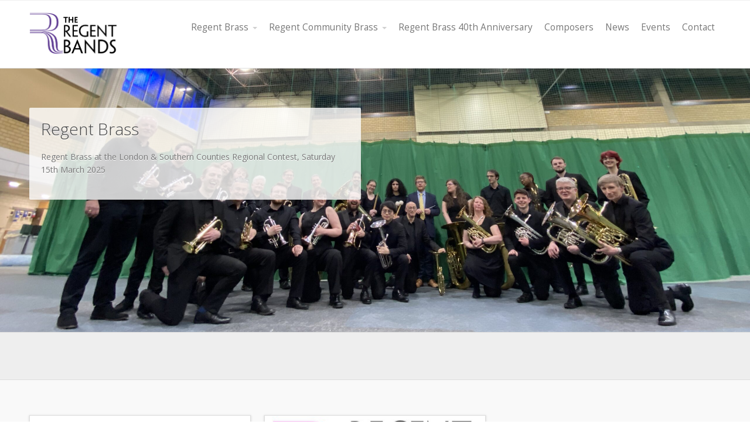

--- FILE ---
content_type: text/html; charset=UTF-8
request_url: https://www.regentbrass.com/page/54/
body_size: 13253
content:
<!DOCTYPE html><html lang="en-GB"><head><meta name='robots' content='index, follow, max-image-preview:large, max-snippet:-1, max-video-preview:-1' /><style>img:is([sizes="auto" i], [sizes^="auto," i]) { contain-intrinsic-size: 3000px 1500px }</style><title>Regent Brass London - Page 54 of 56 - Forward thinking Brass Band based in Camden, London: Registered Charity No.296128</title><meta name="description" content="Forward thinking Brass Band based in Camden, London: Registered Charity No.296128" /><link rel="canonical" href="https://www.regentbrass.com/page/54/" /><link rel="prev" href="https://www.regentbrass.com/page/53/" /><link rel="next" href="https://www.regentbrass.com/page/55/" /><meta property="og:locale" content="en_GB" /><meta property="og:type" content="website" /><meta property="og:title" content="Regent Brass London" /><meta property="og:description" content="Forward thinking Brass Band based in Camden, London: Registered Charity No.296128" /><meta property="og:url" content="https://www.regentbrass.com/" /><meta property="og:site_name" content="Regent Brass London" /><meta name="twitter:card" content="summary_large_image" /><meta name="twitter:site" content="@RegentBrass" /> <script type="application/ld+json" class="yoast-schema-graph">{"@context":"https://schema.org","@graph":[{"@type":"CollectionPage","@id":"https://www.regentbrass.com/","url":"https://www.regentbrass.com/page/54/","name":"Regent Brass London - Page 54 of 56 - Forward thinking Brass Band based in Camden, London: Registered Charity No.296128","isPartOf":{"@id":"https://www.regentbrass.com/#website"},"about":{"@id":"https://www.regentbrass.com/#organization"},"description":"Forward thinking Brass Band based in Camden, London: Registered Charity No.296128","breadcrumb":{"@id":"https://www.regentbrass.com/page/54/#breadcrumb"},"inLanguage":"en-GB"},{"@type":"BreadcrumbList","@id":"https://www.regentbrass.com/page/54/#breadcrumb","itemListElement":[{"@type":"ListItem","position":1,"name":"Home"}]},{"@type":"WebSite","@id":"https://www.regentbrass.com/#website","url":"https://www.regentbrass.com/","name":"Regent Brass London","description":"Forward thinking Brass Band based in Camden, London: Registered Charity No.296128","publisher":{"@id":"https://www.regentbrass.com/#organization"},"potentialAction":[{"@type":"SearchAction","target":{"@type":"EntryPoint","urlTemplate":"https://www.regentbrass.com/?s={search_term_string}"},"query-input":{"@type":"PropertyValueSpecification","valueRequired":true,"valueName":"search_term_string"}}],"inLanguage":"en-GB"},{"@type":"Organization","@id":"https://www.regentbrass.com/#organization","name":"Regent Brass","url":"https://www.regentbrass.com/","logo":{"@type":"ImageObject","inLanguage":"en-GB","@id":"https://www.regentbrass.com/#/schema/logo/image/","url":"http://www.regentbrass.com/wp-content/uploads/2015/08/twitter-profile.jpg","contentUrl":"http://www.regentbrass.com/wp-content/uploads/2015/08/twitter-profile.jpg","width":523,"height":523,"caption":"Regent Brass"},"image":{"@id":"https://www.regentbrass.com/#/schema/logo/image/"},"sameAs":["https://www.facebook.com/pages/Regent-Brass/162005937213242","https://x.com/RegentBrass"]}]}</script> <meta name="google-site-verification" content="googlead2d55cb3cc9f2f7" /><link rel="alternate" type="application/rss+xml" title="Regent Brass London &raquo; Feed" href="https://www.regentbrass.com/feed/" /><link rel="alternate" type="application/rss+xml" title="Regent Brass London &raquo; Comments Feed" href="https://www.regentbrass.com/comments/feed/" /> <script defer src="[data-uri]"></script> <style id='wp-emoji-styles-inline-css' type='text/css'>img.wp-smiley, img.emoji {
		display: inline !important;
		border: none !important;
		box-shadow: none !important;
		height: 1em !important;
		width: 1em !important;
		margin: 0 0.07em !important;
		vertical-align: -0.1em !important;
		background: none !important;
		padding: 0 !important;
	}</style><link rel='stylesheet' id='wp-block-library-css' href='https://www.regentbrass.com/wp-includes/css/dist/block-library/style.min.css?ver=6.8.3' type='text/css' media='all' /><style id='classic-theme-styles-inline-css' type='text/css'>/*! This file is auto-generated */
.wp-block-button__link{color:#fff;background-color:#32373c;border-radius:9999px;box-shadow:none;text-decoration:none;padding:calc(.667em + 2px) calc(1.333em + 2px);font-size:1.125em}.wp-block-file__button{background:#32373c;color:#fff;text-decoration:none}</style><style id='global-styles-inline-css' type='text/css'>:root{--wp--preset--aspect-ratio--square: 1;--wp--preset--aspect-ratio--4-3: 4/3;--wp--preset--aspect-ratio--3-4: 3/4;--wp--preset--aspect-ratio--3-2: 3/2;--wp--preset--aspect-ratio--2-3: 2/3;--wp--preset--aspect-ratio--16-9: 16/9;--wp--preset--aspect-ratio--9-16: 9/16;--wp--preset--color--black: #000000;--wp--preset--color--cyan-bluish-gray: #abb8c3;--wp--preset--color--white: #ffffff;--wp--preset--color--pale-pink: #f78da7;--wp--preset--color--vivid-red: #cf2e2e;--wp--preset--color--luminous-vivid-orange: #ff6900;--wp--preset--color--luminous-vivid-amber: #fcb900;--wp--preset--color--light-green-cyan: #7bdcb5;--wp--preset--color--vivid-green-cyan: #00d084;--wp--preset--color--pale-cyan-blue: #8ed1fc;--wp--preset--color--vivid-cyan-blue: #0693e3;--wp--preset--color--vivid-purple: #9b51e0;--wp--preset--gradient--vivid-cyan-blue-to-vivid-purple: linear-gradient(135deg,rgba(6,147,227,1) 0%,rgb(155,81,224) 100%);--wp--preset--gradient--light-green-cyan-to-vivid-green-cyan: linear-gradient(135deg,rgb(122,220,180) 0%,rgb(0,208,130) 100%);--wp--preset--gradient--luminous-vivid-amber-to-luminous-vivid-orange: linear-gradient(135deg,rgba(252,185,0,1) 0%,rgba(255,105,0,1) 100%);--wp--preset--gradient--luminous-vivid-orange-to-vivid-red: linear-gradient(135deg,rgba(255,105,0,1) 0%,rgb(207,46,46) 100%);--wp--preset--gradient--very-light-gray-to-cyan-bluish-gray: linear-gradient(135deg,rgb(238,238,238) 0%,rgb(169,184,195) 100%);--wp--preset--gradient--cool-to-warm-spectrum: linear-gradient(135deg,rgb(74,234,220) 0%,rgb(151,120,209) 20%,rgb(207,42,186) 40%,rgb(238,44,130) 60%,rgb(251,105,98) 80%,rgb(254,248,76) 100%);--wp--preset--gradient--blush-light-purple: linear-gradient(135deg,rgb(255,206,236) 0%,rgb(152,150,240) 100%);--wp--preset--gradient--blush-bordeaux: linear-gradient(135deg,rgb(254,205,165) 0%,rgb(254,45,45) 50%,rgb(107,0,62) 100%);--wp--preset--gradient--luminous-dusk: linear-gradient(135deg,rgb(255,203,112) 0%,rgb(199,81,192) 50%,rgb(65,88,208) 100%);--wp--preset--gradient--pale-ocean: linear-gradient(135deg,rgb(255,245,203) 0%,rgb(182,227,212) 50%,rgb(51,167,181) 100%);--wp--preset--gradient--electric-grass: linear-gradient(135deg,rgb(202,248,128) 0%,rgb(113,206,126) 100%);--wp--preset--gradient--midnight: linear-gradient(135deg,rgb(2,3,129) 0%,rgb(40,116,252) 100%);--wp--preset--font-size--small: 13px;--wp--preset--font-size--medium: 20px;--wp--preset--font-size--large: 36px;--wp--preset--font-size--x-large: 42px;--wp--preset--spacing--20: 0.44rem;--wp--preset--spacing--30: 0.67rem;--wp--preset--spacing--40: 1rem;--wp--preset--spacing--50: 1.5rem;--wp--preset--spacing--60: 2.25rem;--wp--preset--spacing--70: 3.38rem;--wp--preset--spacing--80: 5.06rem;--wp--preset--shadow--natural: 6px 6px 9px rgba(0, 0, 0, 0.2);--wp--preset--shadow--deep: 12px 12px 50px rgba(0, 0, 0, 0.4);--wp--preset--shadow--sharp: 6px 6px 0px rgba(0, 0, 0, 0.2);--wp--preset--shadow--outlined: 6px 6px 0px -3px rgba(255, 255, 255, 1), 6px 6px rgba(0, 0, 0, 1);--wp--preset--shadow--crisp: 6px 6px 0px rgba(0, 0, 0, 1);}:where(.is-layout-flex){gap: 0.5em;}:where(.is-layout-grid){gap: 0.5em;}body .is-layout-flex{display: flex;}.is-layout-flex{flex-wrap: wrap;align-items: center;}.is-layout-flex > :is(*, div){margin: 0;}body .is-layout-grid{display: grid;}.is-layout-grid > :is(*, div){margin: 0;}:where(.wp-block-columns.is-layout-flex){gap: 2em;}:where(.wp-block-columns.is-layout-grid){gap: 2em;}:where(.wp-block-post-template.is-layout-flex){gap: 1.25em;}:where(.wp-block-post-template.is-layout-grid){gap: 1.25em;}.has-black-color{color: var(--wp--preset--color--black) !important;}.has-cyan-bluish-gray-color{color: var(--wp--preset--color--cyan-bluish-gray) !important;}.has-white-color{color: var(--wp--preset--color--white) !important;}.has-pale-pink-color{color: var(--wp--preset--color--pale-pink) !important;}.has-vivid-red-color{color: var(--wp--preset--color--vivid-red) !important;}.has-luminous-vivid-orange-color{color: var(--wp--preset--color--luminous-vivid-orange) !important;}.has-luminous-vivid-amber-color{color: var(--wp--preset--color--luminous-vivid-amber) !important;}.has-light-green-cyan-color{color: var(--wp--preset--color--light-green-cyan) !important;}.has-vivid-green-cyan-color{color: var(--wp--preset--color--vivid-green-cyan) !important;}.has-pale-cyan-blue-color{color: var(--wp--preset--color--pale-cyan-blue) !important;}.has-vivid-cyan-blue-color{color: var(--wp--preset--color--vivid-cyan-blue) !important;}.has-vivid-purple-color{color: var(--wp--preset--color--vivid-purple) !important;}.has-black-background-color{background-color: var(--wp--preset--color--black) !important;}.has-cyan-bluish-gray-background-color{background-color: var(--wp--preset--color--cyan-bluish-gray) !important;}.has-white-background-color{background-color: var(--wp--preset--color--white) !important;}.has-pale-pink-background-color{background-color: var(--wp--preset--color--pale-pink) !important;}.has-vivid-red-background-color{background-color: var(--wp--preset--color--vivid-red) !important;}.has-luminous-vivid-orange-background-color{background-color: var(--wp--preset--color--luminous-vivid-orange) !important;}.has-luminous-vivid-amber-background-color{background-color: var(--wp--preset--color--luminous-vivid-amber) !important;}.has-light-green-cyan-background-color{background-color: var(--wp--preset--color--light-green-cyan) !important;}.has-vivid-green-cyan-background-color{background-color: var(--wp--preset--color--vivid-green-cyan) !important;}.has-pale-cyan-blue-background-color{background-color: var(--wp--preset--color--pale-cyan-blue) !important;}.has-vivid-cyan-blue-background-color{background-color: var(--wp--preset--color--vivid-cyan-blue) !important;}.has-vivid-purple-background-color{background-color: var(--wp--preset--color--vivid-purple) !important;}.has-black-border-color{border-color: var(--wp--preset--color--black) !important;}.has-cyan-bluish-gray-border-color{border-color: var(--wp--preset--color--cyan-bluish-gray) !important;}.has-white-border-color{border-color: var(--wp--preset--color--white) !important;}.has-pale-pink-border-color{border-color: var(--wp--preset--color--pale-pink) !important;}.has-vivid-red-border-color{border-color: var(--wp--preset--color--vivid-red) !important;}.has-luminous-vivid-orange-border-color{border-color: var(--wp--preset--color--luminous-vivid-orange) !important;}.has-luminous-vivid-amber-border-color{border-color: var(--wp--preset--color--luminous-vivid-amber) !important;}.has-light-green-cyan-border-color{border-color: var(--wp--preset--color--light-green-cyan) !important;}.has-vivid-green-cyan-border-color{border-color: var(--wp--preset--color--vivid-green-cyan) !important;}.has-pale-cyan-blue-border-color{border-color: var(--wp--preset--color--pale-cyan-blue) !important;}.has-vivid-cyan-blue-border-color{border-color: var(--wp--preset--color--vivid-cyan-blue) !important;}.has-vivid-purple-border-color{border-color: var(--wp--preset--color--vivid-purple) !important;}.has-vivid-cyan-blue-to-vivid-purple-gradient-background{background: var(--wp--preset--gradient--vivid-cyan-blue-to-vivid-purple) !important;}.has-light-green-cyan-to-vivid-green-cyan-gradient-background{background: var(--wp--preset--gradient--light-green-cyan-to-vivid-green-cyan) !important;}.has-luminous-vivid-amber-to-luminous-vivid-orange-gradient-background{background: var(--wp--preset--gradient--luminous-vivid-amber-to-luminous-vivid-orange) !important;}.has-luminous-vivid-orange-to-vivid-red-gradient-background{background: var(--wp--preset--gradient--luminous-vivid-orange-to-vivid-red) !important;}.has-very-light-gray-to-cyan-bluish-gray-gradient-background{background: var(--wp--preset--gradient--very-light-gray-to-cyan-bluish-gray) !important;}.has-cool-to-warm-spectrum-gradient-background{background: var(--wp--preset--gradient--cool-to-warm-spectrum) !important;}.has-blush-light-purple-gradient-background{background: var(--wp--preset--gradient--blush-light-purple) !important;}.has-blush-bordeaux-gradient-background{background: var(--wp--preset--gradient--blush-bordeaux) !important;}.has-luminous-dusk-gradient-background{background: var(--wp--preset--gradient--luminous-dusk) !important;}.has-pale-ocean-gradient-background{background: var(--wp--preset--gradient--pale-ocean) !important;}.has-electric-grass-gradient-background{background: var(--wp--preset--gradient--electric-grass) !important;}.has-midnight-gradient-background{background: var(--wp--preset--gradient--midnight) !important;}.has-small-font-size{font-size: var(--wp--preset--font-size--small) !important;}.has-medium-font-size{font-size: var(--wp--preset--font-size--medium) !important;}.has-large-font-size{font-size: var(--wp--preset--font-size--large) !important;}.has-x-large-font-size{font-size: var(--wp--preset--font-size--x-large) !important;}
:where(.wp-block-post-template.is-layout-flex){gap: 1.25em;}:where(.wp-block-post-template.is-layout-grid){gap: 1.25em;}
:where(.wp-block-columns.is-layout-flex){gap: 2em;}:where(.wp-block-columns.is-layout-grid){gap: 2em;}
:root :where(.wp-block-pullquote){font-size: 1.5em;line-height: 1.6;}</style><link rel='stylesheet' id='contact-form-7-css' href='https://www.regentbrass.com/wp-content/cache/autoptimize/css/autoptimize_single_3fd2afa98866679439097f4ab102fe0a.css?ver=5.9.4' type='text/css' media='all' /><link rel='stylesheet' id='ctwg-shortcodes-css' href='https://www.regentbrass.com/wp-content/cache/autoptimize/css/autoptimize_single_4f65abdeae4e586c2a9bb8fffe91ac7e.css?ver=6.8.3' type='text/css' media='all' /><link rel='stylesheet' id='cpotheme-base-css' href='https://www.regentbrass.com/wp-content/cache/autoptimize/css/autoptimize_single_0b71db56e69240f0ff9922ed442aa487.css?ver=6.8.3' type='text/css' media='all' /><link rel='stylesheet' id='cpotheme-main-css' href='https://www.regentbrass.com/wp-content/cache/autoptimize/css/autoptimize_single_d53222563cf036b79d34e4a27723f23d.css?ver=6.8.3' type='text/css' media='all' /> <script defer type="text/javascript" src="https://www.regentbrass.com/wp-content/themes/intuition/core/scripts/html5-min.js?ver=6.8.3" id="cpotheme_html5-js"></script> <link rel="https://api.w.org/" href="https://www.regentbrass.com/wp-json/" /><link rel="EditURI" type="application/rsd+xml" title="RSD" href="https://www.regentbrass.com/xmlrpc.php?rsd" /><meta name="generator" content="WordPress 6.8.3" /><link rel='stylesheet' type='text/css' href='https://www.regentbrass.com/wp-content/cache/autoptimize/css/autoptimize_single_db3de633247ba59683c2a775b3188680.css' /> <script defer src="[data-uri]"></script><meta name="viewport" content="width=device-width, initial-scale=1.0, maximum-scale=1.0, user-scalable=0"/><link rel="pingback" href="https://www.regentbrass.com/xmlrpc.php"/><meta charset="UTF-8"/><style type="text/css" id="custom-background-css">body.custom-background { background-image: url("https://www.regentbrass.com/wp-content/themes/intuition/images/background.jpg"); background-position: center top; background-size: auto; background-repeat: repeat; background-attachment: scroll; }</style><style type="text/css">.primary-color { color:#F59A0A; }
		.primary-color-bg { background-color:#F59A0A; }
		.primary-color-border { border-color:#F59A0A; }
		.menu-item.menu-highlight > a { background-color:#F59A0A; }
		.tp-caption.primary_color_background { background:#F59A0A; }
		.tp-caption.primary_color_text{ color:#F59A0A; }
		.widget_nav_menu a .menu-icon { color:#F59A0A; }
		
		.button, .button:link, .button:visited, input[type=submit] { background-color:#F59A0A; }
		.button:hover, input[type=submit]:hover { background-color:#F59A0A; }
		::selection  { color:#fff; background-color:#F59A0A; }
		::-moz-selection { color:#fff; background-color:#F59A0A; }
		
		.menu-main .current_page_ancestor > a,
		.menu-main .current-menu-item > a { color:#F59A0A; }
		.menu-portfolio .current-cat a,
		.pagination .current { background-color:#F59A0A; }</style><link rel="icon" href="https://www.regentbrass.com/wp-content/uploads/2023/12/cropped-REGENTBANDS_LOGO-FAVICON-32x32.png" sizes="32x32" /><link rel="icon" href="https://www.regentbrass.com/wp-content/uploads/2023/12/cropped-REGENTBANDS_LOGO-FAVICON-192x192.png" sizes="192x192" /><link rel="apple-touch-icon" href="https://www.regentbrass.com/wp-content/uploads/2023/12/cropped-REGENTBANDS_LOGO-FAVICON-180x180.png" /><meta name="msapplication-TileImage" content="https://www.regentbrass.com/wp-content/uploads/2023/12/cropped-REGENTBANDS_LOGO-FAVICON-270x270.png" /></head><body class="home blog paged custom-background paged-54 wp-theme-intuition  sidebar-right  wrapper-fixed"><div class="outer" id="top"><div class="wrapper"><div id="topbar" class="topbar"><div class="container"><div class="clear"></div></div></div><header id="header" class="header"><div class="container"><div id="logo" class="logo"><a class="site-logo" href="https://www.regentbrass.com"><img src="http://www.regentbrass.com/wp-content/uploads/2023/03/REGENTBANDS_LOGO-WEBSITE.png" alt="Regent Brass London" style="width:150px;"/></a><h1 class="title site-title  hidden"><a href="https://www.regentbrass.com">Regent Brass London</a></h1></div><div id="menu-mobile-open" class=" menu-mobile-open menu-mobile-toggle"></div><ul id="menu-main" class="menu-main"><li id="menu-item-1347" class="menu-item menu-item-type-post_type menu-item-object-page menu-item-has-children has_children has-children"><a href="https://www.regentbrass.com/welcome/"><span class="menu-link"><span class="menu-title">Regent Brass</span></span></a><ul class="sub-menu"><li id="menu-item-1377" class="menu-item menu-item-type-post_type menu-item-object-page"><a href="https://www.regentbrass.com/welcome/"><span class="menu-link"><span class="menu-title">About Regent Brass</span></span></a></li><li id="menu-item-1349" class="menu-item menu-item-type-post_type menu-item-object-page"><a href="https://www.regentbrass.com/regent-brass-history/"><span class="menu-link"><span class="menu-title">Regent Brass History</span></span></a></li><li id="menu-item-1346" class="menu-item menu-item-type-post_type menu-item-object-page"><a href="https://www.regentbrass.com/musical-directors/"><span class="menu-link"><span class="menu-title">Musical Directors</span></span></a></li><li id="menu-item-1353" class="menu-item menu-item-type-post_type menu-item-object-page menu-item-has-children has_children has-children"><a href="https://www.regentbrass.com/members/"><span class="menu-link"><span class="menu-title">Members</span></span></a><ul class="sub-menu"><li id="menu-item-1354" class="menu-item menu-item-type-post_type menu-item-object-page"><a href="https://www.regentbrass.com/members/vacancies/"><span class="menu-link"><span class="menu-title">Vacancies</span></span></a></li></ul></li><li id="menu-item-1356" class="menu-item menu-item-type-post_type menu-item-object-page menu-item-has-children has_children has-children"><a href="https://www.regentbrass.com/recordings/"><span class="menu-link"><span class="menu-title">Listen</span></span></a><ul class="sub-menu"><li id="menu-item-1365" class="menu-item menu-item-type-post_type menu-item-object-page"><a href="https://www.regentbrass.com/regent-brass-youtube/"><span class="menu-link"><span class="menu-title">Regent Brass on YouTube</span></span></a></li><li id="menu-item-1357" class="menu-item menu-item-type-post_type menu-item-object-page"><a href="https://www.regentbrass.com/recordings/on-a-mission/"><span class="menu-link"><span class="menu-title">On A Mission</span></span></a></li><li id="menu-item-1358" class="menu-item menu-item-type-post_type menu-item-object-page"><a href="https://www.regentbrass.com/recordings/score/"><span class="menu-link"><span class="menu-title">Score</span></span></a></li></ul></li><li id="menu-item-1359" class="menu-item menu-item-type-post_type menu-item-object-page menu-item-has-children has_children has-children"><a href="https://www.regentbrass.com/gallery/"><span class="menu-link"><span class="menu-title">Gallery</span></span></a><ul class="sub-menu"><li id="menu-item-1364" class="menu-item menu-item-type-post_type menu-item-object-page"><a href="https://www.regentbrass.com/gallery/remembrance-sunday-2012/"><span class="menu-link"><span class="menu-title">Remembrance Sunday 2012</span></span></a></li><li id="menu-item-1363" class="menu-item menu-item-type-post_type menu-item-object-page"><a href="https://www.regentbrass.com/gallery/scottish-open-2011/"><span class="menu-link"><span class="menu-title">Scottish Open 2011</span></span></a></li><li id="menu-item-1362" class="menu-item menu-item-type-post_type menu-item-object-page"><a href="https://www.regentbrass.com/gallery/westminster-college-gardens-2011/"><span class="menu-link"><span class="menu-title">Westminster College Gardens 2011</span></span></a></li><li id="menu-item-1361" class="menu-item menu-item-type-post_type menu-item-object-page"><a href="https://www.regentbrass.com/gallery/st-michaels-church-highgate/"><span class="menu-link"><span class="menu-title">St Michaels Church Highgate</span></span></a></li></ul></li></ul></li><li id="menu-item-1348" class="menu-item menu-item-type-post_type menu-item-object-page menu-item-has-children has_children has-children"><a href="https://www.regentbrass.com/regent-community-brass/"><span class="menu-link"><span class="menu-title">Regent Community Brass</span></span></a><ul class="sub-menu"><li id="menu-item-1378" class="menu-item menu-item-type-post_type menu-item-object-page"><a href="https://www.regentbrass.com/regent-community-brass/"><span class="menu-link"><span class="menu-title">About Regent Community Brass</span></span></a></li><li id="menu-item-1369" class="menu-item menu-item-type-custom menu-item-object-custom"><a href="http://www.regentbrass.com/musical-directors/#rcb"><span class="menu-link"><span class="menu-title">Musical Directors</span></span></a></li><li id="menu-item-1371" class="menu-item menu-item-type-custom menu-item-object-custom"><a href="/members/#rcbmember"><span class="menu-link"><span class="menu-title">Members</span></span></a></li><li id="menu-item-1372" class="menu-item menu-item-type-post_type menu-item-object-page menu-item-has-children has_children has-children"><a href="https://www.regentbrass.com/gallery/"><span class="menu-link"><span class="menu-title">Gallery</span></span></a><ul class="sub-menu"><li id="menu-item-1651" class="menu-item menu-item-type-post_type menu-item-object-page"><a href="https://www.regentbrass.com/gallery/rcb-at-wychavon-2019/"><span class="menu-link"><span class="menu-title">RCB at Wychavon 2019</span></span></a></li><li id="menu-item-1640" class="menu-item menu-item-type-post_type menu-item-object-page"><a href="https://www.regentbrass.com/gallery/rcb-at-st-martins-church-october-2019/"><span class="menu-link"><span class="menu-title">RCB at St Martin’s Church October 2019</span></span></a></li><li id="menu-item-1624" class="menu-item menu-item-type-post_type menu-item-object-page"><a href="https://www.regentbrass.com/gallery/rcb-at-queens-park-summer-2019/"><span class="menu-link"><span class="menu-title">RCB at Queen’s Park summer 2019</span></span></a></li><li id="menu-item-1623" class="menu-item menu-item-type-post_type menu-item-object-page"><a href="https://www.regentbrass.com/gallery/rcb-at-french-open-2017/"><span class="menu-link"><span class="menu-title">RCB at French Open 2017</span></span></a></li><li id="menu-item-1373" class="menu-item menu-item-type-post_type menu-item-object-page"><a href="https://www.regentbrass.com/gallery/rcb-concert-the-church-of-the-ascension-november-2012/"><span class="menu-link"><span class="menu-title">RCB Concert The Church of the Ascension November 2012</span></span></a></li></ul></li></ul></li><li id="menu-item-2047" class="menu-item menu-item-type-post_type menu-item-object-page"><a href="https://www.regentbrass.com/regent-brass-40th-anniversary/"><span class="menu-link"><span class="menu-title">Regent Brass 40th Anniversary</span></span></a></li><li id="menu-item-1813" class="menu-item menu-item-type-post_type menu-item-object-page"><a href="https://www.regentbrass.com/adopt-a-composer/"><span class="menu-link"><span class="menu-title">Composers</span></span></a></li><li id="menu-item-1366" class="menu-item menu-item-type-taxonomy menu-item-object-category menu-has-description"><a href="https://www.regentbrass.com/category/news/"><span class="menu-link"><span class="menu-title">News</span></span></a></li><li id="menu-item-1586" class="menu-item menu-item-type-post_type menu-item-object-page"><a href="https://www.regentbrass.com/diary/"><span class="menu-link"><span class="menu-title">Events</span></span></a></li><li id="menu-item-1350" class="menu-item menu-item-type-post_type menu-item-object-page"><a href="https://www.regentbrass.com/contact/"><span class="menu-link"><span class="menu-title">Contact</span></span></a></li></ul><div class='clear'></div></div></header><div id="slider" class="slider"><div class="slider-slides cycle-slideshow" data-cycle-fx="scrollHorz" data-cycle-pause-on-hover="true" data-cycle-slides=".slide" data-cycle-prev=".slider-prev" data-cycle-next=".slider-next" data-cycle-timeout="8000" data-cycle-speed="1500"><div id="slide_1" class="slide" style="background-image:url(https://www.regentbrass.com/wp-content/uploads/2015/08/regent-areas-2025-cropped-2-scaled.jpeg);"><div class="slide-body"><div class="container"><div class="slide-caption"><h2 class="slide-title"> Regent Brass</h2><div class="slide-content"><p>Regent Brass at the London &amp; Southern Counties Regional Contest, Saturday 15th March 2025</p></div></div></div></div></div><div id="slide_2" class="slide" style="background-image:url(https://www.regentbrass.com/wp-content/uploads/2015/08/rcb-marylebone-2.jpg);"><div class="slide-body"><div class="container"><div class="slide-caption"><h2 class="slide-title"> Regent Community Brass</h2><div class="slide-content"><p>Regent Community Brass at Marylebone Music Festival 2025</p></div></div></div></div></div></div><div class="slider-prev" data-cycle-cmd="pause"></div><div class="slider-next" data-cycle-cmd="pause"></div></div><div id="tagline" class="section tagline"><div class="container"></div></div><div id="features" class="features"><div class="container"><div class="row"><div class="column column-narrow col3"><div class="feature"><div class="feature-image primary-color"> <img width="391" height="196" src="https://www.regentbrass.com/wp-content/uploads/2017/03/RB_screen_72ppi.jpg" class="attachment-portfolio size-portfolio wp-post-image" alt="Regent Brass Logo" decoding="async" fetchpriority="high" srcset="https://www.regentbrass.com/wp-content/uploads/2017/03/RB_screen_72ppi.jpg 391w, https://www.regentbrass.com/wp-content/uploads/2017/03/RB_screen_72ppi-300x150.jpg 300w" sizes="(max-width: 391px) 100vw, 391px" /></div><div class="feature-body"><div class="feature-icon primary-color-bg"><span style="font-family:'fontawesome'">&#xf001</span></div><h3 class="feature-title"> Regent Brass</h3><div class="feature-content"><p>Regent Brass are a British Brass Band, based at Chalk Farm, North London. Musical Director is Alan Duguid, and the band is currently in the Championship Section of the National Grading Tables. We rehearse on Thursdays from 1930, at the Salvation Army church, Chalk Farm, NW3 2BL.</p><p><a href="http://www.regentbrass.com/regent-brass-history/">read more&#8230;</a></p></div></div></div></div><div class="column column-narrow col3"><div class="feature"><div class="feature-image primary-color"> <img width="500" height="232" src="https://www.regentbrass.com/wp-content/uploads/2015/08/RCB_LOGO_500px.jpg" class="attachment-portfolio size-portfolio wp-post-image" alt="" decoding="async" srcset="https://www.regentbrass.com/wp-content/uploads/2015/08/RCB_LOGO_500px.jpg 500w, https://www.regentbrass.com/wp-content/uploads/2015/08/RCB_LOGO_500px-300x139.jpg 300w" sizes="(max-width: 500px) 100vw, 500px" /></div><div class="feature-body"><div class="feature-icon primary-color-bg"><span style="font-family:'fontawesome'">&#xf001</span></div><h3 class="feature-title"> Regent Community Brass</h3><div class="feature-content"><p>Regent Community Brass was formed in 2012 as an expansion to the Regent Bands and welcomed our musical director Simon Tong in December 2021. If you are interested in playing with us, we rehearse on Tuesday in East Finchley.</p><p><a href="http://www.regentbrass.com/regent-community-brass/">read more..</a></p></div></div></div></div></div><div class="row"></div></div></div><div class="clear"></div><div id="main" class="main"><div class="container"><section id="content" class="content"><article class="post-216 post type-post status-publish format-aside hentry category-blog category-brass category-contest category-news category-video tag-contest-2 tag-dfds tag-video post_format-post-format-aside" id="post-216"><div class="post-image"></div><div class="post-body"><h2 class="post-title"><a href="https://www.regentbrass.com/dfds-seaways-contest-2012-video/" title="Go to DFDS Seaways Contest 2012 Video" rel="bookmark">DFDS Seaways Contest 2012 Video</a></h2><div class="post-byline"><div class="post-date">20 April 2012</div><div class="post-author"><a href="https://www.regentbrass.com/author/rbadmin/" title="View all posts by Regent Brass">Regent Brass</a></div><div class="post-category"><a href="https://www.regentbrass.com/category/blog/" rel="category tag">Blog</a>, <a href="https://www.regentbrass.com/category/brass/" rel="category tag">Brass</a>, <a href="https://www.regentbrass.com/category/contest/" rel="category tag">Contest</a>, <a href="https://www.regentbrass.com/category/news/" rel="category tag">News</a>, <a href="https://www.regentbrass.com/category/video/" rel="category tag">Video</a></div><div class="post-comments"><a href="https://www.regentbrass.com/dfds-seaways-contest-2012-video/#comments">No Comments</a></div></div><div class="post-content"><p>We would like to share the following video review from the recent DFDS Seaways Contest that Regent Brass successfully participated in earlier this year.  It features our winning Soloist Tetsuro Okamura and short extracts of performances and interviews from other prize winners. &nbsp; &nbsp; Enjoy!</p></div> <a class="post-readmore button" href="https://www.regentbrass.com/dfds-seaways-contest-2012-video/">Read More</a></div><div class="clear"></div></article><article class="post-209 post type-post status-publish format-aside hentry category-blog category-brass post_format-post-format-aside" id="post-209"><div class="post-image"></div><div class="post-body"><h2 class="post-title"><a href="https://www.regentbrass.com/world-rankings/" title="Go to Brass Band World Rankings" rel="bookmark">Brass Band World Rankings</a></h2><div class="post-byline"><div class="post-date">31 March 2012</div><div class="post-author"><a href="https://www.regentbrass.com/author/rbadmin/" title="View all posts by Regent Brass">Regent Brass</a></div><div class="post-category"><a href="https://www.regentbrass.com/category/blog/" rel="category tag">Blog</a>, <a href="https://www.regentbrass.com/category/brass/" rel="category tag">Brass</a></div><div class="post-comments"><a href="https://www.regentbrass.com/world-rankings/#comments">No Comments</a></div></div><div class="post-content"><p>Regent Brass make the World Rankings!! For the first time, Regent Brass have appeared in the 4BarsRest.com brass band world rankings.  The rankings were created a number of years ago to try and settle the age old issue of which band is the best, most consistent at contest, and to provide players with bragging ammunition for pre and post contest &#8220;discussions&#8221;.  One a serious note, they are used from time to time by some contest organisers when choosing which bands to&hellip;</p></div> <a class="post-readmore button" href="https://www.regentbrass.com/world-rankings/">Read More</a></div><div class="clear"></div></article><article class="post-204 post type-post status-publish format-aside hentry category-brass category-contest category-event tag-brass-band tag-contest-2 post_format-post-format-aside" id="post-204"><div class="post-image"></div><div class="post-body"><h2 class="post-title"><a href="https://www.regentbrass.com/scaba-entertainment-contest-the-hawth-200512/" title="Go to SCABA Entertainment Contest &#8211; The Hawth  &#8211; 20/05/12" rel="bookmark">SCABA Entertainment Contest &#8211; The Hawth  &#8211; 20/05/12</a></h2><div class="post-byline"><div class="post-date">31 March 2012</div><div class="post-author"><a href="https://www.regentbrass.com/author/rbadmin/" title="View all posts by Regent Brass">Regent Brass</a></div><div class="post-category"><a href="https://www.regentbrass.com/category/brass/" rel="category tag">Brass</a>, <a href="https://www.regentbrass.com/category/contest/" rel="category tag">Contest</a>, <a href="https://www.regentbrass.com/category/event/" rel="category tag">Event</a></div><div class="post-comments"><a href="https://www.regentbrass.com/scaba-entertainment-contest-the-hawth-200512/#comments">No Comments</a></div></div><div class="post-content"><p>Regent Brass will be attending the annual SCABA Entertainment Contest which will be held in the Hawth, Crawley. For more information see the SCABA website.</p></div> <a class="post-readmore button" href="https://www.regentbrass.com/scaba-entertainment-contest-the-hawth-200512/">Read More</a></div><div class="clear"></div></article><article class="post-196 post type-post status-publish format-aside hentry category-review post_format-post-format-aside" id="post-196"><div class="post-image"></div><div class="post-body"><h2 class="post-title"><a href="https://www.regentbrass.com/2012-lsc-area-contest-review/" title="Go to 2012 L&#038;SC Area Contest Review" rel="bookmark">2012 L&#038;SC Area Contest Review</a></h2><div class="post-byline"><div class="post-date">21 March 2012</div><div class="post-author"><a href="https://www.regentbrass.com/author/rbadmin/" title="View all posts by Regent Brass">Regent Brass</a></div><div class="post-category"><a href="https://www.regentbrass.com/category/review/" rel="category tag">Review</a></div><div class="post-comments"><a href="https://www.regentbrass.com/2012-lsc-area-contest-review/#comments">No Comments</a></div></div><div class="post-content"><p>The band recently competed at the London and Southern Counties Regional Area Qualifying Contest on 18th March, in the Gordon Craig Theatre, Stevenage. This competition is arguably the biggest of the year, as not only does it determine the bands&#8217; grading for competition purposes, but also provides qualification for the famous National Finals, held in the Royal Albert Hall. Drawing the dreaded number 1 slot, the band competed against a strong field of 12 other championship section bands performing Derek&hellip;</p></div> <a class="post-readmore button" href="https://www.regentbrass.com/2012-lsc-area-contest-review/">Read More</a></div><div class="clear"></div></article><div class="pagination"><ul class='page-numbers'><li><a class="page-numbers" href="https://www.regentbrass.com/page/1/">1</a></li><li><span class="page-numbers dots">&hellip;</span></li><li><a class="page-numbers" href="https://www.regentbrass.com/page/50/">50</a></li><li><a class="page-numbers" href="https://www.regentbrass.com/page/51/">51</a></li><li><a class="page-numbers" href="https://www.regentbrass.com/page/52/">52</a></li><li><a class="page-numbers" href="https://www.regentbrass.com/page/53/">53</a></li><li><span aria-current="page" class="page-numbers current">54</span></li><li><a class="page-numbers" href="https://www.regentbrass.com/page/55/">55</a></li><li><a class="page-numbers" href="https://www.regentbrass.com/page/56/">56</a></li></ul></div></section><aside id="sidebar" class="sidebar sidebar-primary"><div id="ctwg-social-2" class="widget ctwg-social"><div class="ctwg-social" id="ctwg-social-2"> <a class="ctwg-social-link ctwg-social-facebook" href="https://www.facebook.com/pages/Regent-Brass/162005937213242" title="Facebook"> <span class="ctwg-social-icon"></span> </a> <a class="ctwg-social-link ctwg-social-twitter" href="https://twitter.com/regentbrass" title="Twitter"> <span class="ctwg-social-icon"></span> </a></div></div><div id="search-2" class="widget widget_search"><div class="widget-title heading">Search Site</div><form role="search" method="get" id="searchform" class="searchform" action="https://www.regentbrass.com/"><div> <label class="screen-reader-text" for="s">Search for:</label> <input type="text" value="" name="s" id="s" /> <input type="submit" id="searchsubmit" value="Search" /></div></form></div><div id="recent-posts-2" class="widget widget_recent_entries"><div class="widget-title heading">Recent Posts</div><ul><li> <a href="https://www.regentbrass.com/regent-brass-joint-concert-with-santa-monica-high-school-wind-ensemble/">Regent Brass Joint Concert With Santa Monica High School Wind Ensemble</a></li><li> <a href="https://www.regentbrass.com/regent-regionals-season-2025/">Regent Regionals Season 2025</a></li></ul></div><div id="wp_paypal_shopping_cart_widgets" class="widget widget_wp_paypal_shopping_cart"></div><div id="recent-posts-2" class="widget widget_recent_entries"><div class="widget-title heading">Recent Posts</div><ul><li> <a href="https://www.regentbrass.com/regent-brass-joint-concert-with-santa-monica-high-school-wind-ensemble/">Regent Brass Joint Concert With Santa Monica High School Wind Ensemble</a></li><li> <a href="https://www.regentbrass.com/regent-regionals-season-2025/">Regent Regionals Season 2025</a></li></ul></div></aside><div class="clear"></div></div></div><section id="subfooter" class="subfooter"><div class="container"><div class="column col3"><div id="text-3" class="widget widget_text"><div class="textwidget"><div class="g-plusone"></div>  <script defer src="[data-uri]"></script></div></div></div><div class="column col3"><div id="ctwg-twitter-stream-2" class="widget ctwg-tweets"><div class="widget-title heading">Latest tweets</div>Impossible to retrieve tweets. Try again later.</div></div><div class="column col3 col-last"><div id="categories-3" class="widget widget_categories"><div class="widget-title heading">Categories</div><form action="https://www.regentbrass.com" method="get"><label class="screen-reader-text" for="cat">Categories</label><select  name='cat' id='cat' class='postform'><option value='-1'>Select Category</option><option class="level-0" value="7">Blog</option><option class="level-0" value="15">Brass</option><option class="level-0" value="5">Concert</option><option class="level-0" value="4">Contest</option><option class="level-0" value="6">Event</option><option class="level-0" value="3">News</option><option class="level-0" value="12">Review</option><option class="level-0" value="16">Video</option> </select></form><script defer src="[data-uri]"></script> </div><div id="text-2" class="widget widget_text"><div class="widget-title heading">Amazon Affiliates</div><div class="textwidget"><iframe style="border: none;" src="http://rcm-uk.amazon.co.uk/e/cm?t=regebras-21&amp;o=2&amp;p=20&amp;l=ur1&amp;category=music&amp;banner=0JEK0MF8KRZEG81Z0402&amp;f=ifr" frameborder="0" marginwidth="0" scrolling="no"></iframe></div></div></div><div class="clear"></div></div></section><footer id="footer" class="footer secondary-color-bg dark"><div class="container"><div id="footermenu" class="footermenu"><div class="menu-socialmenu-container"><ul id="menu-socialmenu" class="menu-footer"><li id="menu-item-1014" class="menu-item menu-item-type-custom menu-item-object-custom"><a href="https://www.facebook.com/pages/Regent-Brass/162005937213242"><span class="menu-link"><span class="menu-title">Facebook</span></span></a></li><li id="menu-item-1015" class="menu-item menu-item-type-custom menu-item-object-custom"><a href="https://www.instagram.com/regentbrass/"><span class="menu-link"><span class="menu-title">Instagram</span></span></a></li><li id="menu-item-1016" class="menu-item menu-item-type-custom menu-item-object-custom"><a href="https://twitter.com/regentbrass"><span class="menu-link"><span class="menu-title">Twitter</span></span></a></li></ul></div></div><div class="footer-content">&copy; Regent Brass London 2026. <a href="http://www.cpothemes.com">Intuition</a> theme by CPOThemes.</div></div></footer><div class="clear"></div></div></div> <script type="speculationrules">{"prefetch":[{"source":"document","where":{"and":[{"href_matches":"\/*"},{"not":{"href_matches":["\/wp-*.php","\/wp-admin\/*","\/wp-content\/uploads\/*","\/wp-content\/*","\/wp-content\/plugins\/*","\/wp-content\/themes\/intuition\/*","\/*\\?(.+)"]}},{"not":{"selector_matches":"a[rel~=\"nofollow\"]"}},{"not":{"selector_matches":".no-prefetch, .no-prefetch a"}}]},"eagerness":"conservative"}]}</script> <div id="menu-mobile-close" class="menu-mobile-close menu-mobile-toggle"></div><ul id="menu-mobile" class="menu-mobile"><li id="menu-item-1347" class="menu-item menu-item-type-post_type menu-item-object-page menu-item-has-children has_children has-children"><a href="https://www.regentbrass.com/welcome/"><span class="menu-link"><span class="menu-title">Regent Brass</span></span></a><ul class="sub-menu"><li id="menu-item-1377" class="menu-item menu-item-type-post_type menu-item-object-page"><a href="https://www.regentbrass.com/welcome/"><span class="menu-link"><span class="menu-title">About Regent Brass</span></span></a></li><li id="menu-item-1349" class="menu-item menu-item-type-post_type menu-item-object-page"><a href="https://www.regentbrass.com/regent-brass-history/"><span class="menu-link"><span class="menu-title">Regent Brass History</span></span></a></li><li id="menu-item-1346" class="menu-item menu-item-type-post_type menu-item-object-page"><a href="https://www.regentbrass.com/musical-directors/"><span class="menu-link"><span class="menu-title">Musical Directors</span></span></a></li><li id="menu-item-1353" class="menu-item menu-item-type-post_type menu-item-object-page menu-item-has-children has_children has-children"><a href="https://www.regentbrass.com/members/"><span class="menu-link"><span class="menu-title">Members</span></span></a><ul class="sub-menu"><li id="menu-item-1354" class="menu-item menu-item-type-post_type menu-item-object-page"><a href="https://www.regentbrass.com/members/vacancies/"><span class="menu-link"><span class="menu-title">Vacancies</span></span></a></li></ul></li><li id="menu-item-1356" class="menu-item menu-item-type-post_type menu-item-object-page menu-item-has-children has_children has-children"><a href="https://www.regentbrass.com/recordings/"><span class="menu-link"><span class="menu-title">Listen</span></span></a><ul class="sub-menu"><li id="menu-item-1365" class="menu-item menu-item-type-post_type menu-item-object-page"><a href="https://www.regentbrass.com/regent-brass-youtube/"><span class="menu-link"><span class="menu-title">Regent Brass on YouTube</span></span></a></li><li id="menu-item-1357" class="menu-item menu-item-type-post_type menu-item-object-page"><a href="https://www.regentbrass.com/recordings/on-a-mission/"><span class="menu-link"><span class="menu-title">On A Mission</span></span></a></li><li id="menu-item-1358" class="menu-item menu-item-type-post_type menu-item-object-page"><a href="https://www.regentbrass.com/recordings/score/"><span class="menu-link"><span class="menu-title">Score</span></span></a></li></ul></li><li id="menu-item-1359" class="menu-item menu-item-type-post_type menu-item-object-page menu-item-has-children has_children has-children"><a href="https://www.regentbrass.com/gallery/"><span class="menu-link"><span class="menu-title">Gallery</span></span></a><ul class="sub-menu"><li id="menu-item-1364" class="menu-item menu-item-type-post_type menu-item-object-page"><a href="https://www.regentbrass.com/gallery/remembrance-sunday-2012/"><span class="menu-link"><span class="menu-title">Remembrance Sunday 2012</span></span></a></li><li id="menu-item-1363" class="menu-item menu-item-type-post_type menu-item-object-page"><a href="https://www.regentbrass.com/gallery/scottish-open-2011/"><span class="menu-link"><span class="menu-title">Scottish Open 2011</span></span></a></li><li id="menu-item-1362" class="menu-item menu-item-type-post_type menu-item-object-page"><a href="https://www.regentbrass.com/gallery/westminster-college-gardens-2011/"><span class="menu-link"><span class="menu-title">Westminster College Gardens 2011</span></span></a></li><li id="menu-item-1361" class="menu-item menu-item-type-post_type menu-item-object-page"><a href="https://www.regentbrass.com/gallery/st-michaels-church-highgate/"><span class="menu-link"><span class="menu-title">St Michaels Church Highgate</span></span></a></li></ul></li></ul></li><li id="menu-item-1348" class="menu-item menu-item-type-post_type menu-item-object-page menu-item-has-children has_children has-children"><a href="https://www.regentbrass.com/regent-community-brass/"><span class="menu-link"><span class="menu-title">Regent Community Brass</span></span></a><ul class="sub-menu"><li id="menu-item-1378" class="menu-item menu-item-type-post_type menu-item-object-page"><a href="https://www.regentbrass.com/regent-community-brass/"><span class="menu-link"><span class="menu-title">About Regent Community Brass</span></span></a></li><li id="menu-item-1369" class="menu-item menu-item-type-custom menu-item-object-custom"><a href="http://www.regentbrass.com/musical-directors/#rcb"><span class="menu-link"><span class="menu-title">Musical Directors</span></span></a></li><li id="menu-item-1371" class="menu-item menu-item-type-custom menu-item-object-custom"><a href="/members/#rcbmember"><span class="menu-link"><span class="menu-title">Members</span></span></a></li><li id="menu-item-1372" class="menu-item menu-item-type-post_type menu-item-object-page menu-item-has-children has_children has-children"><a href="https://www.regentbrass.com/gallery/"><span class="menu-link"><span class="menu-title">Gallery</span></span></a><ul class="sub-menu"><li id="menu-item-1651" class="menu-item menu-item-type-post_type menu-item-object-page"><a href="https://www.regentbrass.com/gallery/rcb-at-wychavon-2019/"><span class="menu-link"><span class="menu-title">RCB at Wychavon 2019</span></span></a></li><li id="menu-item-1640" class="menu-item menu-item-type-post_type menu-item-object-page"><a href="https://www.regentbrass.com/gallery/rcb-at-st-martins-church-october-2019/"><span class="menu-link"><span class="menu-title">RCB at St Martin’s Church October 2019</span></span></a></li><li id="menu-item-1624" class="menu-item menu-item-type-post_type menu-item-object-page"><a href="https://www.regentbrass.com/gallery/rcb-at-queens-park-summer-2019/"><span class="menu-link"><span class="menu-title">RCB at Queen’s Park summer 2019</span></span></a></li><li id="menu-item-1623" class="menu-item menu-item-type-post_type menu-item-object-page"><a href="https://www.regentbrass.com/gallery/rcb-at-french-open-2017/"><span class="menu-link"><span class="menu-title">RCB at French Open 2017</span></span></a></li><li id="menu-item-1373" class="menu-item menu-item-type-post_type menu-item-object-page"><a href="https://www.regentbrass.com/gallery/rcb-concert-the-church-of-the-ascension-november-2012/"><span class="menu-link"><span class="menu-title">RCB Concert The Church of the Ascension November 2012</span></span></a></li></ul></li></ul></li><li id="menu-item-2047" class="menu-item menu-item-type-post_type menu-item-object-page"><a href="https://www.regentbrass.com/regent-brass-40th-anniversary/"><span class="menu-link"><span class="menu-title">Regent Brass 40th Anniversary</span></span></a></li><li id="menu-item-1813" class="menu-item menu-item-type-post_type menu-item-object-page"><a href="https://www.regentbrass.com/adopt-a-composer/"><span class="menu-link"><span class="menu-title">Composers</span></span></a></li><li id="menu-item-1366" class="menu-item menu-item-type-taxonomy menu-item-object-category menu-has-description"><a href="https://www.regentbrass.com/category/news/"><span class="menu-link"><span class="menu-title">News</span></span></a></li><li id="menu-item-1586" class="menu-item menu-item-type-post_type menu-item-object-page"><a href="https://www.regentbrass.com/diary/"><span class="menu-link"><span class="menu-title">Events</span></span></a></li><li id="menu-item-1350" class="menu-item menu-item-type-post_type menu-item-object-page"><a href="https://www.regentbrass.com/contact/"><span class="menu-link"><span class="menu-title">Contact</span></span></a></li></ul><style>:root {
				-webkit-user-select: none;
				-webkit-touch-callout: none;
				-ms-user-select: none;
				-moz-user-select: none;
				user-select: none;
			}</style> <script defer src="[data-uri]"></script> <link rel='stylesheet' id='cpotheme-font-open-sans:300-css' href='//fonts.googleapis.com/css?family=Open+Sans%3A300&#038;ver=6.8.3' type='text/css' media='all' /><link rel='stylesheet' id='cpotheme-font-open-sans-css' href='//fonts.googleapis.com/css?family=Open+Sans%3A100%2C300%2C400%2C700&#038;ver=6.8.3' type='text/css' media='all' /><link rel='stylesheet' id='cpotheme-fontawesome-css' href='https://www.regentbrass.com/wp-content/cache/autoptimize/css/autoptimize_single_a3ecded547c36e4980347ab27c8ce590.css?ver=6.8.3' type='text/css' media='all' /> <script defer type="text/javascript" src="https://www.regentbrass.com/wp-content/cache/autoptimize/js/autoptimize_single_efc27e253fae1b7b891fb5a40e687768.js?ver=5.9.4" id="swv-js"></script> <script defer id="contact-form-7-js-extra" src="[data-uri]"></script> <script defer type="text/javascript" src="https://www.regentbrass.com/wp-content/cache/autoptimize/js/autoptimize_single_917602d642f84a211838f0c1757c4dc1.js?ver=5.9.4" id="contact-form-7-js"></script> <script defer type="text/javascript" src="https://www.regentbrass.com/wp-content/cache/autoptimize/js/autoptimize_single_9b5accb4dc5801d27480fa045e976ce1.js?ver=6.8.3" id="cpotheme_core-js"></script> <script defer type="text/javascript" src="https://www.regentbrass.com/wp-includes/js/jquery/jquery.min.js?ver=3.7.1" id="jquery-core-js"></script> <script defer type="text/javascript" src="https://www.regentbrass.com/wp-includes/js/jquery/jquery-migrate.min.js?ver=3.4.1" id="jquery-migrate-js"></script> <script defer type="text/javascript" src="https://www.regentbrass.com/wp-content/themes/intuition/core/scripts/jquery-cycle2-min.js?ver=6.8.3" id="cpotheme_cycle-js"></script> </body></html>

--- FILE ---
content_type: text/html; charset=utf-8
request_url: https://accounts.google.com/o/oauth2/postmessageRelay?parent=https%3A%2F%2Fwww.regentbrass.com&jsh=m%3B%2F_%2Fscs%2Fabc-static%2F_%2Fjs%2Fk%3Dgapi.lb.en.2kN9-TZiXrM.O%2Fd%3D1%2Frs%3DAHpOoo_B4hu0FeWRuWHfxnZ3V0WubwN7Qw%2Fm%3D__features__
body_size: 160
content:
<!DOCTYPE html><html><head><title></title><meta http-equiv="content-type" content="text/html; charset=utf-8"><meta http-equiv="X-UA-Compatible" content="IE=edge"><meta name="viewport" content="width=device-width, initial-scale=1, minimum-scale=1, maximum-scale=1, user-scalable=0"><script src='https://ssl.gstatic.com/accounts/o/2580342461-postmessagerelay.js' nonce="_lgfZE55O5eT3yro7dE37A"></script></head><body><script type="text/javascript" src="https://apis.google.com/js/rpc:shindig_random.js?onload=init" nonce="_lgfZE55O5eT3yro7dE37A"></script></body></html>

--- FILE ---
content_type: text/css
request_url: https://www.regentbrass.com/wp-content/cache/autoptimize/css/autoptimize_single_d53222563cf036b79d34e4a27723f23d.css?ver=6.8.3
body_size: 3787
content:
body{font-family:'Open Sans',Arial,Helvetica,sans-serif;background:#fff;color:#777;font-size:.875em;line-height:1.6}h1,h2,h3,h4,h5,h6{color:#444;font-weight:300;line-height:1.2;margin:0 0 20px}h1{font-size:2.5em}h2{font-size:2em}h3{font-size:1.5em}h4{font-size:1.3em}h5{font-size:1.2em}h6{font-size:1.1em}a:link,a:visited{color:#f59a0a;text-decoration:none}a:hover{color:#f59a0a;text-decoration:underline}blockquote{display:block;font-style:italic;padding:0 5%;margin:25px 0}blockquote cite,blockquote em,blockquote i{font-style:normal}input[type=text],input[type=password],input[type=input],input[type=tel],input[type=url],input[type=email],input[type=number],input[type=range],input[type=search],input[type=color],input[type=time],input[type=week],input[type=month],input[type=date],input[type=datetime],textarea,select{border:1px solid #ddd;padding:8px;background:#fff}input[type=submit]{width:auto;-webkit-appearance:none}.primary-color{color:#f59a0a}.primary-color-bg{background-color:#f59a0a}.secondary-color{color:#333}.secondary-color-bg{background-color:#333}.button,.button:visited,input[type=submit]{border-radius:2px;border:none;text-shadow:none;background:#f59a0a;letter-spacing:2px}.button:hover,input[type=submit]:hover{background:#f59a0a}.wrapper{margin:0 auto;background:#f9f9f9}.wrapper-boxed .wrapper{margin:0 auto;max-width:100%;width:1020px;box-shadow:0 0 3px 2px rgba(0,0,0,.2)}.wrapper-boxed .container{padding:0 40px}.topbar{display:block;background:#fff;border-bottom:1px solid #f0f0f0;line-height:34px;font-size:.9em}.social{float:right;text-align:right;padding:0;width:auto}.social .social-profile{display:block;float:left;color:#999;margin:0;width:40px;font-size:18px;text-align:center}.social .social-profile .social-title{display:none}.social .social-profile:hover{text-decoration:none}.header{position:relative;background:#fff;padding:20px 0;background:#fff;border-bottom:1px solid #ddd}.header .logo{float:left;padding-top:0}.header .header-content{float:right;padding:0 0 0 20px}.slider{padding:0;margin:0;position:relative;text-align:center;-moz-transition:.3s all;-webkit-transition:.3s all;transition:.3s all}.slider-slides{display:block;overflow:hidden;padding:0;margin:0;height:450px}.slider-slides .slide{overflow:hidden;background-position:center;background-size:cover;position:relative;list-style:none;width:100%;height:100%;margin:0;padding:0}.slider-slides .slide-body{position:absolute;top:15%;left:0;width:100%}.slider-slides .container{position:relative;height:inherit}.slider-slides .slide-image{float:right;padding:0;width:48%}.slider-slides .slide-image img{display:block;margin:0 auto}.slider-slides .slide-caption{overflow:hidden;display:block;float:left;background:rgba(255,255,255,.8);text-shadow:0 1px 0 #fff;padding:20px;width:48%;text-align:left;border-radius:2px;-moz-box-sizing:border-box;-webkit-box-sizing:border-box;box-sizing:border-box;color:inherit}.slider-slides .slide-caption:hover{text-decoration:none}.slider-slides .slide-caption p:last-child{margin-bottom:0}.slider-slides .slide-title{font-size:2em}.slider-slides .slide-content{position:relative;margin:0 0 20px}.slider-slides .slide-right .slide-caption{float:right}.slider-slides .slide-right .slide-image{float:left}.slider-slides .slide-center .slide-body{width:100%;left:0}.slider-slides .slide-center .slide-caption{float:none;margin:0 25%;text-align:center}.slider-slides .slide-center .slide-image{float:none;margin:0 20%;width:60%}.slider-slides .slide-center .slide-content:after{left:50%;margin-left:-50px}.slider-slides .dark .slide-caption{background:rgba(0,0,0,.8);text-shadow:0 1px 0 #000}.slider-prev,.slider-next{-moz-transition:.4s all;-webkit-transition:.4s all;transition:.4s all;opacity:0}.slider-prev,.slider-next{position:absolute;width:50px;height:50px;font-size:60px;line-height:50px;margin-top:-25px;top:50%;text-align:center;color:#fff;z-index:999;border-radius:50%;text-shadow:0 0 3px rgba(0,0,0,.5);cursor:pointer}.slider-prev{left:0}.slider-prev:before{font-family:'fontawesome';content:'\f104'}.slider-next{right:0}.slider-next:before{font-family:'fontawesome';content:'\f105'}.slider:hover .slider-prev{opacity:1;margin-left:0}.slider:hover .slider-next{opacity:1;margin-right:0}.slider-slides .slide-body .slide-image{opacity:0;-moz-transition:1s all;-webkit-transition:1s all;transition:1s all}.slider-slides .cycle-slide-active .slide-image{-moz-transform:none;-webkit-transform:none;transform:none;opacity:1}.slider-slides .cycle-slide-active .slide-image{-moz-transition-delay:.8s;-webkit-transition-delay:.8s;transition-delay:.8s}.breadcrumb{float:right;margin:20px 0 0}.breadcrumb-separator{position:relative;padding-right:20px;margin-right:15px}.breadcrumb-separator:before{display:block;position:absolute;top:50%;right:0;list-style:none;font-family:'fontawesome';content:'/';font-weight:700;font-size:12px;color:#ddd;margin-top:-5px;line-height:10px;opacity:.5}.banner{overflow:hidden;padding:0;margin:0;max-height:500px}.banner .banner-image{display:block;width:100%;height:auto;line-height:0;padding:0;margin:0}.pagetitle{overflow:hidden;padding:20px 0;margin:0}.pagetitle .pagetitle-title{margin:0;float:left;font-size:2.5em}.tagline{padding:40px 0;font-size:1.3em;text-align:center;background:#eee;border:1px solid #ddd;border-width:1px 0}.tagline-content{padding:0 10%}.features{margin:30px 0 30px}.features-heading{margin:0;padding:0;line-height:1.2;font-size:2em}.features .feature{position:relative;margin:30px 0 40px;text-align:center;background:#fff;box-shadow:0 1px 3px 1px rgba(0,0,0,.1);border:1px solid #ddd}.features .feature .feature-image{display:block;margin:0}.features .feature .feature-image img{display:block;margin:0 auto}.features .feature .feature-icon{position:relative;display:inline-block;font-family:'fontawesome';text-align:center;width:70px;height:70px;font-size:30px;color:#fff;border:4px solid #fff;margin:-35px 0 -4px;line-height:70px;border-radius:100px}.features .feature .feature-body{padding:0 30px 5px}.features .feature .feature-title{margin:20px 0;font-size:1.6em;text-align:center;padding:0 0 20px;border-bottom:1px solid #eee}.features .feature .feature-content{clear:both;text-align:center}.widget{overflow:hidden;margin:0 0 30px}.widget ul li{position:relative;padding:0 0 0 20px;margin:0 0 8px}.widget ul li:before{display:block;position:absolute;top:1em;left:0;font-family:'fontawesome';content:'\f0da';font-size:10px;color:#bbb;margin-top:-7px;line-height:1.6}.subfooter{overflow:hidden;padding:60px 0 20px;background:#f2f2f2;border-top:1px solid #ddd}.footer{overflow:hidden;padding:30px 0;clear:both;color:#aaa}.topmenu{float:left}.menu-main{padding-top:5px;float:right}.menu-main li a{padding:10px;font-size:1.1em;color:#777}.menu-main .current-menu-ancestor>a,.menu-main .current-menu-item>a{color:#f59a0a}.menu-main .has-children:before{color:#ccc;font-size:10px}.menu-main li ul{margin:0;width:220px;background:#fff;background:rgba(255,255,255,.8);box-shadow:0 1px 3px 1px rgba(0,0,0,.2),inset 0 0 3px 1px #fff}.menu-main li ul li a{line-height:1.5;padding:10px 15px;font-size:.9em;text-shadow:none;border-top:1px solid #fff;width:auto}.menu-main li ul li:first-child a{border-top:none}.menu-main li ul li:hover>a,.menu-main li ul li a:hover{background-color:none}.footermenu{float:right}.menu-footer{text-align:left;margin:0}.menu-footer li a{font-weight:700}.menu-footer li ul li a{font-weight:400;font-size:.9em}.menu-portfolio{overflow:hidden;display:inline-block;margin:0 auto;margin:0 0 30px;padding:0;background:#fff;box-shadow:0 1px 3px 1px rgba(0,0,0,.1);border:1px solid #ddd}.menu-portfolio .menu-item{padding:10px 20px;border-radius:3px;display:inline-block;border-left:1px solid #eee}.menu-portfolio .menu-item:first-child{border-left:none}.menu-portfolio .menu-item:hover{text-decoration:none}.menu-portfolio .current_page_item,.menu-portfolio .current-cat{border-bottom:0}.menu-portfolio .current_page_item a,.menu-portfolio .current-cat a{background:#e85f52;color:#fff}.menu-portfolio .current_page_item ul li a,.menu-portfolio .current-cat ul li a{color:#222;background:0 0}.navigation .nav-prev,.navigation .nav-next{padding:0 30px}.navigation .nav-prev:before{display:block;position:absolute;top:50%;left:0;list-style:none;font-family:'fontawesome';content:'\f104';font-size:30px;color:#999;margin-top:-15px;line-height:30px}.navigation .nav-next:before{display:block;position:absolute;top:50%;right:0;list-style:none;font-family:'fontawesome';content:'\f105';font-size:30px;color:#999;margin-top:-15px;line-height:30px}.pagination{text-align:left}.pagination>.page-numbers{background:#fff;overflow:hidden;box-shadow:0 1px 3px 1px rgba(0,0,0,.1);border:1px solid #ddd;display:inline-block}.pagination span,.pagination a{background:0 0;border:none;margin:0;border-radius:0}body .pagination .current{background:0 0;color:#555}.post{margin:0 0 50px}.post .post-image{margin:0 0 20px;line-height:0;height:auto}.post .post-image img{display:block;margin:0;line-height:0;width:100%;height:auto}.post .post-title{padding:0;margin:0 0 10px}.post .post-title a{color:inherit}.post .post-byline{overflow:hidden;padding:0 0 10px;font-size:.9em;color:#aaa}.post .post-byline a{color:inherit}.post .post-byline div{float:left;position:relative;padding-left:20px;margin-bottom:10px;margin-right:24px}.post .post-byline div:before{display:block;position:absolute;line-height:1.7;width:15px;top:0;left:0;font-family:'fontawesome';content:'\f007';font-size:1em;text-align:center}.post .post-byline .post-date:before{content:'\f073'}.post .post-byline .post-author:before{content:'\f040'}.post .post-byline .post-category:before{content:'\f07b'}.post .post-byline .post-comments:before{content:'\f075'}.post .post-tags{display:block;margin:20px 0 0;padding:0 0 5px}.post .post-tags a{display:inline-block;padding:5px 10px;margin-right:5px;background:#fff;border-radius:2px;box-shadow:0 1px 3px 1px rgba(0,0,0,.1)}.post .post-content{clear:both;padding:0;margin:0}.post .post-content p:last-child{margin-bottom:0}.post .separator{clear:both;width:100%}.post .post-readmore{display:inline-block;margin:15px 0 0;padding:5px 10px;color:#fff}.author-info{clear:both;padding:20px;margin:0 0 30px;background:#fff;box-shadow:0 1px 3px 1px rgba(0,0,0,.1);border:1px solid #ddd}.author-info .author-image{float:left;margin:0;width:100px;border-radius:3px}.author-info .author-image img{display:block;line-height:0;margin:0;border-radius:3px}.author-info .author-body{margin-left:120px}.author-info .author-name{margin:0 0 10px}.author-info .author-description{margin:0 0 10px}.author-info .author-social{margin:0}.author-info .author-social a{margin-right:15px}.cpo_portfolio .portfolio-media{margin:0 0 30px}.portfolio{clear:both;padding:0 0 10px}.portfolio-heading{font-size:2em;margin:0 120px 30px 0}.portfolio-contents{position:relative;overflow:hidden}.portfolio-list{position:relative;width:105%}.portfolio-row{overflow:hidden;width:100%}.portfolio-row .row{padding-right:4.76%}.portfolio-item{display:block;position:relative;text-align:center;padding:0;margin:0 0 30px;background:#fff;box-shadow:0 1px 3px 1px rgba(0,0,0,.1);border:1px solid #ddd}.portfolio-item-image{display:block;overflow:hidden;position:relative}.portfolio-item-image img{display:block;max-width:100%;margin:0 auto;width:100%;height:auto;line-height:0;-moz-transition:.3s all;-webkit-transition:.3s all;transition:.3s all}.portfolio-item .portfolio-item-overlay{opacity:0;position:absolute;background:rgba(0,0,0,.5);top:0;bottom:0;left:0;right:0;text-align:center;-moz-transition:.3s all;-webkit-transition:.3s all;transition:.3s all;z-index:9999}.portfolio-item .portfolio-item-overlay:before{display:block;position:absolute;top:50%;left:50%;font-family:'fontawesome';content:'\f002';font-size:24px;color:#fff;margin:-30px 0 0 -30px;width:60px;height:60px;line-height:60px;border:1px solid rgba(255,255,255,.7);border-radius:50%;-moz-transition:.4s all;-webkit-transition:.4s all;transition:.4s all;-moz-transform:rotate(-30deg) scale(1.3);-webkit-transform:rotate(-30deg) scale(1.3);transform:rotate(-30deg) scale(1.3)}.portfolio-item .portfolio-item-title{margin:15px 0;font-size:1.4em}.portfolio-item a:hover{text-decoration:none}.portfolio-item:hover .portfolio-item-overlay{opacity:1}.portfolio-item:hover .portfolio-item-overlay:before{-moz-transform:none;-webkit-transform:none;transform:none}.portfolio-prev,.portfolio-next{-moz-transition:.3s all;-webkit-transition:.3s all;transition:.3s all;opacity:.4}.portfolio-prev,.portfolio-next{position:absolute;width:40px;height:40px;line-height:40px;font-size:20px;right:2px;top:2px;text-align:center;border-radius:2px;color:#777;z-index:999;cursor:pointer}.portfolio-prev{right:50px}.portfolio-prev:before{font-family:'fontawesome';content:'\f104'}.portfolio-next:before{font-family:'fontawesome';content:'\f105'}.portfolio:hover .portfolio-prev,.portfolio:hover .portfolio-next{opacity:1;background:#fff;box-shadow:0 1px 3px 1px rgba(0,0,0,.1)}.portfolio-item-image:before{display:block;content:' ';position:absolute;bottom:0;left:50%;width:100%;height:100%;opacity:.5;-moz-transition:.4s all;-webkit-transition:.4s all;transition:.4s all;transform:rotate(25deg);background:-moz-linear-gradient(top,#fff 0%,rgba(255,255,255,0) 100%);background:-webkit-linear-gradient(top,#fff 0%,rgba(255,255,255,0) 100%);background:linear-gradient(to bottom,#fff 0%,rgba(255,255,255,0) 100%)}.comments{clear:both;margin:0}.commentlist{list-style:none;padding:0;margin:0 0 30px}.comment{list-style:none;margin:0 0 30px;padding:0}.comment .comment-avatar{float:left;margin-top:5px;width:50px;border-radius:3px}.comment .comment-avatar img{border-radius:3px}.comment .comment-title{padding:0;margin-left:70px}.comment .comment-author{display:block;font-size:1.3em}.comment .comment-date{font-size:.9em}.comment .comment-approval{display:block;padding:0 10px 0;margin:0}.comment .comment-content{margin:10px 0 10px 70px;padding:0}.comment .comment-options{overflow:hidden;float:right;margin:0 2px 20px 0;text-align:right;border-radius:2px;font-size:.9em;background:#fff;box-shadow:0 1px 3px 1px rgba(0,0,0,.1);border:1px solid #ddd}.comment .comment-options a{display:inline-block;padding:6px 10px;margin:0;border-left:1px solid #ddd}.comment .comment-reply-link:before{font-family:'fontawesome';content:'\f112';margin-right:8px;font-size:.8em;opacity:.8}.comment .comment-options a:first-child{margin:0;border-left:none}.comment .comment-content ul,.comment .comment-content ol{margin-bottom:18px}.comment .comment-content p:last-child{margin-bottom:6px}.comment .comment-content blockquote p:last-child{margin-bottom:24px}.comment .children{list-style:none;margin:30px 0 0 50px}.comments ol.pinglist{margin:0}.comments .pingback{list-style:none;margin:0 0 10px}.comments .pingback .url{font-style:italic}.comment-respond{margin:30px 0;overflow:hidden;position:relative}.comment-respond p{overflow:hidden}.comment-respond .comment-notes{display:none}.comment-respond .required{color:#ff4b33}.comment-respond label{display:block;padding:5px 0}.comment-respond textarea{height:200px;max-height:400px;min-height:200px;resize:vertical}#cancel-comment-reply-link{float:right;display:block;font-size:.9em}.comment-respond .form-allowed-tags{display:none;color:#888;font-size:.9em}.comment-respond .form-allowed-tags code{display:block;font-size:.9em}@media screen and (min-width:1280px){.wrapper-boxed .wrapper{width:1260px}}@media screen and (max-width:800px){.header .logo{float:left}.slider-slides .slide .slide-caption,.slider-slides .slide .slide-image{float:none;width:auto}.pagetitle .pagetitle-title{float:none;font-size:2em}.breadcrumb{float:none}}@media only screen and (max-width:600px){.topmenu{display:none}.social{float:left}.slider-slides .slide .slide-title{font-size:2em}.slider-slides .slide .slide-image{display:none}.slider-slides .slide .slide-caption{margin:0 50px}.menu-top{text-align:center}.menu-top li{display:inline-block}.menu-top li a{margin:0 auto}.footermenu{float:none}.menu-footer li a{margin:0 10px 10px 0}}

--- FILE ---
content_type: text/css
request_url: https://www.regentbrass.com/wp-content/cache/autoptimize/css/autoptimize_single_db3de633247ba59683c2a775b3188680.css
body_size: 1030
content:
.shopping_cart{font-size:12px}.shopping_cart h2{font-size:14px}.shopping_cart img{border:none}.shopping_cart input{width:auto}.wpus-cart-button-form input{width:auto}input[type=submit],input[type=reset]{cursor:pointer}input[type=submit]:hover,input[type=reset]:hover{cursor:pointer}input[type=submit]:active,input[type=reset]:active{cursor:pointer}.wp_checkout_button{background-image:url(//www.regentbrass.com/wp-content/plugins/wp-ultra-simple-paypal-shopping-cart/images/btn_xpressCheckout-en_US.gif);background-color:transparent;background-repeat:no-repeat;border:none;cursor:pointer;width:145px !important;height:42px;vertical-align:middle;display:block;position:relative;margin:10px 0}.wp_cart_checkout_button,.wp_cart_button{margin:4px 0}.wp_cart_checkout_button:hover,.wp_cart_button:hover{opacity:.7}.step_sub{font-size:16px}.vsubmit,.sv-select,.sp-select,.ss-select,.lv-select,.lp-select .ls-select{font-size:16px}.lv-select,.lp-select .ls-select{display:block;width:150px;float:left}#wpus-cart-button-form{display:inline !important}#wpus-cart-button-form label{margin:0 4px 0 0}#wpus-cart-button-form .submit{margin:4px 0}#empty-cart{margin:10px 0}#empty-cart a,.empty-cart-text{display:block}#shopping_cart{padding:5px}.subcell,.shipcell,.vatcell,.totalcel{font-weight:700;text-align:right;padding-right:3px}.header-del{text-align:right}.header-qty,.center{text-align:center}.header-price,.header-name,.left{text-align:left}.cartLink{overflow:hidden}.cart_labels th{color:#666;font-size:10px;font-weight:500;letter-spacing:.1em;line-height:2.6em;text-transform:uppercase}.product_name{color:#666;font-size:14px;font-weight:500;letter-spacing:.1em;line-height:2.6em;text-transform:uppercase}.pinfo{border:0 none;margin-left:4px;position:relative;top:4px}.remove{border:0 none;display:block;height:16px;margin-left:4px;padding:0;position:relative;top:4px;width:16px}.product-thumb{margin-right:5px;margin-bottom:0;border:0;vertical-align:middle}.wp_cart_button{-moz-border-bottom-colors:none;-moz-border-left-colors:none;-moz-border-right-colors:none;-moz-border-top-colors:none;background:linear-gradient(to bottom,#22e0b7 0%,#35d912 100%) repeat scroll 0 0 rgba(0,0,0,0);border-color:-moz-use-text-color -moz-use-text-color #0799ba;border-image:none;border-radius:6px;border-style:none none solid;border-width:medium medium 3px;color:#fff;display:inline-block;padding:6px 12px 5px;text-decoration:none}.wp_cart_button:hover{background-color:#22e0b7;background-image:-moz-linear-gradient(center top,#8bfbe3,#67f848);background-repeat:repeat-x;color:#5e5e5e}

--- FILE ---
content_type: text/css
request_url: https://www.regentbrass.com/wp-content/cache/autoptimize/css/autoptimize_single_a3ecded547c36e4980347ab27c8ce590.css?ver=6.8.3
body_size: 351
content:
/*!
 *  Font Awesome 4.3.0 by @davegandy - http://fontawesome.io - @fontawesome
 *  License - http://fontawesome.io/license (Font: SIL OFL 1.1, CSS: MIT License)
 */
@font-face{font-family:'fontawesome';src:url(//www.regentbrass.com/wp-content/themes/intuition/core/css/../fonts/fontawesome-webfont.eot?v=4.3.0);src:url(//www.regentbrass.com/wp-content/themes/intuition/core/css/../fonts/fontawesome-webfont.eot?#iefix&v=4.3.0) format('embedded-opentype'),url(//www.regentbrass.com/wp-content/themes/intuition/core/css/../fonts/fontawesome-webfont.woff2?v=4.3.0) format('woff2'),url(//www.regentbrass.com/wp-content/themes/intuition/core/css/../fonts/fontawesome-webfont.woff?v=4.3.0) format('woff'),url(//www.regentbrass.com/wp-content/themes/intuition/core/css/../fonts/fontawesome-webfont.ttf?v=4.3.0) format('truetype'),url(//www.regentbrass.com/wp-content/themes/intuition/core/css/../fonts/fontawesome-webfont.svg?v=4.3.0#fontawesomeregular) format('svg');font-weight:400;font-style:normal}